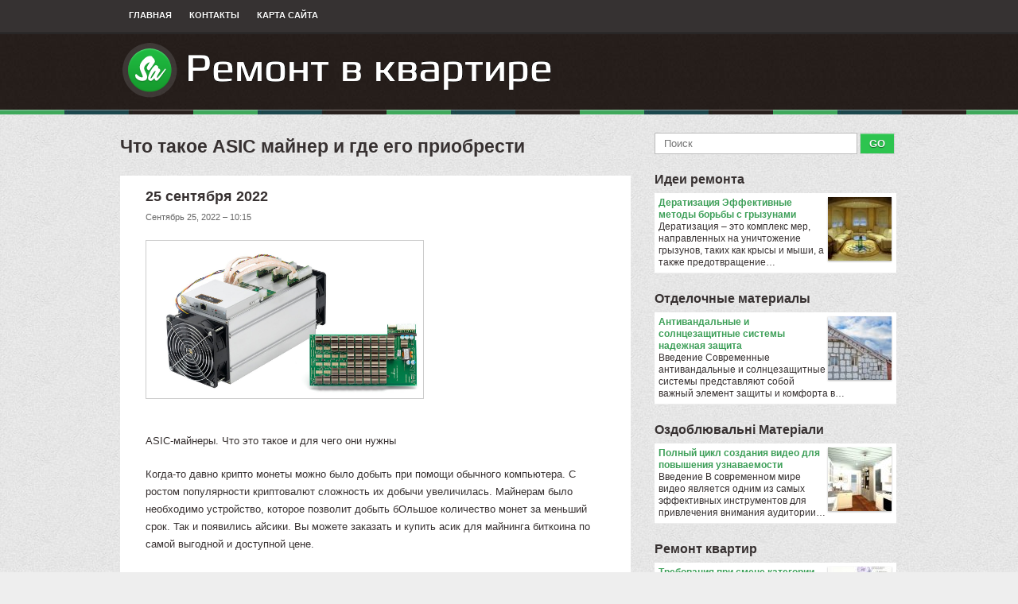

--- FILE ---
content_type: text/html; charset=UTF-8
request_url: http://samnet.ru/IdeiRemonta/chto-takoe-asic-mayner-i-gde-ego-priobresti
body_size: 18195
content:
<!DOCTYPE html>
<html lang="ru" xmlns="http://www.w3.org/1999/xhtml" dir="ltr">
<head profile="http://gmpg.org/xfn/11">
<meta http-equiv="Content-Type" content="text/html; charset=UTF-8">

<title>Что такое ASIC майнер и где его приобрести / Ремонт в квартире</title>

<meta name="keywords" content="Что такое ASIC майнер и где его приобрести">
<meta name="description" content="ASIC-майнеры. Что это такое и для чего они нужны Когда-то давно крипто монеты можно было добыть при помощи обычного компьютера. С ростом популярности криптовалют сложность их добычи увеличилась. Майнерам..."> 

<link rel="stylesheet" type="text/css" href="http://samnet.ru/templates/sneakers_ru/images/plugins.css" media="all">
<link rel="stylesheet" type="text/css" href="http://samnet.ru/templates/sneakers_ru/images/video-preview.css" media="all">
<link rel="stylesheet" type="text/css" href="http://samnet.ru/templates/sneakers_ru/images/style.css" media="all">

<link rel="shortcut icon" href="http://samnet.ru/templates/sneakers_ru/images/favicon.png">
<link rel="alternate" type="application/rss+xml" title="Ремонт в квартире Feed" href="http://samnet.ru/feed/rss/">

<script type="text/javascript" src="http://ajax.googleapis.com/ajax/libs/jquery/1.6.1/jquery.min.js"></script>
<script type="text/javascript" src="http://samnet.ru/templates/sneakers_ru/js/jquery.uniform.js"></script>
<script type="text/javascript" src="http://samnet.ru/templates/sneakers_ru/js/jquery.sooperfish.js"></script>
<script type="text/javascript" src="http://samnet.ru/templates/sneakers_ru/js/jquery.flexslider-min.js"></script>
<script type='text/javascript' src='http://samnet.ru/templates/sneakers_ru/js/jquery.fancybox.pack.js'></script>
<link media="screen" type="text/css" href="http://samnet.ru/templates/sneakers_ru/images/jquery.fancybox.css" rel="stylesheet" />
<script type="text/javascript" src="http://samnet.ru/templates/sneakers_ru/js/zero.js"></script>

<meta name="yandex-verification" content="34ea1ee1f191b806" />



</head>

<body class="home blog gecko theme-sneakers addict">
<div class="navigation container top-nav">
	<div class="row">
		<div class="menu-primary-menu-container">
		
		
		
		
		
		
		
		
		
		
		
		
		<ul id="menu-primary-menu" class="menu topmenu sf-menu">
			<li class="menu-item menu-item-type-post_type menu-item-object-page">
				<a href="http://samnet.ru/">Главная</a>
			</li>
			<li class="menu-item menu-item-type-post_type menu-item-object-page">
				<a href="http://samnet.ru/contact/">Контакты</a>
			</li>
			<li class="menu-item menu-item-type-post_type menu-item-object-page">
				<a href="http://samnet.ru/sitemap/">Карта сайта</a>
			</li>
		</ul>
		</div><!-- .menu -->
	</div>
</div><!-- .top-nav -->

<div id="header" class="container">

	<div class="row">
		<h1 class="logo">
			<a href="http://samnet.ru/"><img src="http://samnet.ru/img/logo.png" alt="Ремонт в квартире" title="Ремонт в квартире"></a>
		</h1>
	</div>
	
</div><!-- #header -->

<div class="navigation container main-nav"></div>

<!-- .main-nav -->

<div class="container">
	
	<div class="main row">
	
<div id="content" class="column col8">
<h2 class="title">Что такое ASIC майнер и где его приобрести</h2>

<div class="post singlepost row">

		

	<div class="post-content">
					<h2 class="entry-header">25 сентября 2022</h2>
			<p class="meta">Сентябрь 25, 2022 &#8211; 10:15</p>					<script type="text/javascript">(function() {
  if (window.pluso)if (typeof window.pluso.start == "function") return;
  if (window.ifpluso==undefined) { window.ifpluso = 1;
    var d = document, s = d.createElement('script'), g = 'getElementsByTagName';
    s.type = 'text/javascript'; s.charset='UTF-8'; s.async = true;
    s.src = ('https:' == window.location.protocol ? 'https' : 'http')  + '://share.pluso.ru/pluso-like.js';
    var h=d[g]('body')[0];
    h.appendChild(s);
  }})();</script>
<div class="pluso" style="float:right; padding-left: 5px;" data-background="transparent" data-options="small,square,line,vertical,nocounter,theme=01" data-services="vkontakte,odnoklassniki,facebook,twitter,google,moikrug,moimir,vkrugu,memori,misterwong,yandex,googlebookmark,bobrdobr,livejournal,email,print"></div>		<p><img src="https://i.ytimg.com/vi/AnsTqoU6HGM/maxresdefault.jpg" style="width: 342px;"></p><p>ASIC-майнеры. Что это такое и для чего они нужны</p><p>Когда-то давно крипто монеты можно было добыть при помощи обычного компьютера. С ростом популярности криптовалют сложность их добычи увеличилась. Майнерам было необходимо устройство, которое позволит добыть бОльшое количество монет за меньший срок. Так и появились айсики. Вы можете заказать и&nbsp;купить асик для майнинга биткоина по самой выгодной и доступной цене.</p><p>Возникновение айсиков.</p><p>До появления айсиков монеты добывались при помощи видеокарт и компьютерных процессоров. Такие способы приносили прибыль (процессоры в меньшей степени), однако, из-за увеличения мощностей и больших счетов за электричество, они становились невыгодными.</p><p>Эти проблемы были решены при помощи создания ASIC-майнеров. ASIC расшифровывается как «интегральная схема специального назначения» (англ.: «Application Specific Integrated Circuit»).</p><p>ASIC-майнинг - это добыча крипловалюты при помощи специального оборудования. Айсики создают специально для майнинга определенной монеты и другого применения у них нет. Принципы майнинга на айсике такие же, как и у видеокарты - асики занимаются расшифровкой блокчейна и созданием новых блоков. Он отличается тем, что вычисления осуществляются при помощи специальных чипов, а его мощности - выше. Таким образом, при помощи айсиков можно добыть больше монет.</p><p>Айсики появились задолго до появления криптовалют. Впервые, они были использованы для ускорения графической работы в компьютерах в 1981 году. Позже, айсики применялись во многих электронных устройствах для оптимизации и ускорения работы.</p><p>Если разобраться, то айсик - это просто микросхема, которая выполняет определенный вид работы. И уже в 21 веке, эти микросхемы позволяют расшифровывать алгоритмы, которые заложены в основе того или иного блокчейна.</p><p>Важно отметить, что каждая криптовалюта работает на основе определенного алгоритма. Эти алгоритмы могут совпадать у разных криптовалют, а могут и не совпадать. Очень важно подобрать айсик, подходящий к алгоритму именно той криптовалюты, которую вы собираетесь майнить.</p><p>Что происходит с айсиками сегодня?</p><p>Несмотря на то, что майнинг на айсиках приносит хорошую прибыль, у него есть ряд недостатков. Одним из таких недостатков является то, что каждый отдельный айсик создан под 1-2 алгоритма.</p>
		
		
					



<table cellspacing="10" class="inline">
</table>

  
<p>Похожие статьи:</p>
<ol>
 
	<li><a href="/IdeiRemonta/avtomobili-s-probegom-iz-korei" rel="bookmark">Автомобили с пробегом из Кореи</a></li>
 
	<li><a href="/RemontKvartir/trebovaniya-pri-smene-kategorii" rel="bookmark">​Требования при смене категории</a></li>
 
	<li><a href="/RemontKvartir/sostavlenie-smeti-na-remont-kvartiri" rel="bookmark">Составление Сметы на Ремонт Квартиры</a></li>
 
	<li><a href="/OzdoblennyaBalkonu/remont-v-novobudov-bez-obrobki" rel="bookmark">Ремонт в новобудові без обробки</a></li>
 
	<li><a href="/OzdoblennyaBalkonu/yakiy-gazoviy-kotel-krashe-vibrati" rel="bookmark">Який газовий котел краще вибрати</a></li>
</ol><br>




</div><!-- .post-content -->
</div><!-- .post -->
</div><!-- #content -->

﻿<div id="sidebar" class="column col4">

<div class="search row">
	<form class="search-form" method="get" id="searchform" action="http://samnet.ru/search/">
		<input value="" id="q" name="q" placeholder="Поиск" type="text" size="33">
		<input value="GO" type="submit">
	</form><!-- .search-form -->
</div>




<div id="recent_reviews-2" class="widget widget_recent_reviews">
		<h3 class="widget-title"><a href="http://samnet.ru/IdeiRemonta/">Идеи ремонта</a></h3>
	<ul class="product_list_widget">
					<li>
				<a href="/IdeiRemonta/deratizaciya-effektivnie-metodi-borbi-s-grizunami">
					<img src="http://samnet.ru//img/preview/krasivie_remonti_foto.jpg" class="attachment-shop_thumbnail wp-post-image" alt="Дератизация Эффективные методы борьбы с грызунами">
					Дератизация Эффективные методы борьбы с грызунами
				</a>
				Дератизация – это комплекс мер, направленных на уничтожение грызунов, таких как крысы и мыши, а также предотвращение&hellip;
			</li>
			</ul>		
		<h3 class="widget-title"><a href="http://samnet.ru/OtdelochnieMateriali/">Отделочные материалы</a></h3>
	<ul class="product_list_widget">
					<li>
				<a href="/OtdelochnieMateriali/antivandalnie-i-solncezashitnie-sistemi-nadezhnaya-zashita">
					<img src="http://samnet.ru//img/preview/otdelochnie_materiali_dlya_doma.jpg" class="attachment-shop_thumbnail wp-post-image" alt="Антивандальные и солнцезащитные системы надежная защита">
					Антивандальные и солнцезащитные системы надежная защита
				</a>
				Введение Современные антивандальные и солнцезащитные системы представляют собой важный элемент защиты и комфорта в&hellip;
			</li>
			</ul>		
		<h3 class="widget-title"><a href="http://samnet.ru/OzdobluvalniMateriali/">Оздоблювальнi Матерiали</a></h3>
	<ul class="product_list_widget">
					<li>
				<a href="/OzdobluvalniMateriali/polniy-cikl-sozdaniya-video-dlya-povisheniya-uznavaemosti">
					<img src="http://samnet.ru//img/preview/kuhnya_remont_idei.jpg" class="attachment-shop_thumbnail wp-post-image" alt="Полный цикл создания видео для повышения узнаваемости">
					Полный цикл создания видео для повышения узнаваемости
				</a>
				Введение В современном мире видео является одним из самых эффективных инструментов для привлечения внимания аудитории&hellip;
			</li>
			</ul>		
		<h3 class="widget-title"><a href="http://samnet.ru/RemontKvartir/">Ремонт квартир</a></h3>
	<ul class="product_list_widget">
					<li>
				<a href="/RemontKvartir/trebovaniya-pri-smene-kategorii">
					<img src="http://samnet.ru//img/preview/gruntovka_ep_057.jpg" class="attachment-shop_thumbnail wp-post-image" alt="​Требования при смене категории">
					​Требования при смене категории
				</a>
				Требования при смене категории транспортных средств («D» в «B» и наоборот) Одним из распространенных вариантов смены&hellip;
			</li>
			</ul>		
		<h3 class="widget-title"><a href="http://samnet.ru/RemontNaKuhne/">Ремонт на кухне</a></h3>
	<ul class="product_list_widget">
					<li>
				<a href="/RemontNaKuhne/zamena-svidetelstvo-registracii-ts">
					<img src="http://samnet.ru//img/preview/naruzhnie_otdelochnie_materiali.jpg" class="attachment-shop_thumbnail wp-post-image" alt="Замена свидетельство регистрации ТС">
					Замена свидетельство регистрации ТС
				</a>
				Сотрудниками отдела безопасности в ГИБДД рассматривается безопасность будущих изменений, а также техническая возможность&hellip;
			</li>
			</ul>		
	</div>
				

<div class="widget widget_colabs_flickr">
<h3 class="widget-title">Картинки</h3>             
	<div class="flickr">
		<div class="clear"></div>
<a href="http://samnet.ru/img/kak_sdelat_gruntovku_dlya_sten_svoimi.jpg" class="fancybox" rel="gallery">
<img src="http://samnet.ru/img/gallery/kak_sdelat_gruntovku_dlya_sten_svoimi.jpg" ></a><a href="http://samnet.ru/img/remont_dvuhkomnatnoy_kvartiri_v_spb_remont.jpg" class="fancybox" rel="gallery">
<img src="http://samnet.ru/img/gallery/remont_dvuhkomnatnoy_kvartiri_v_spb_remont.jpg" ></a><a href="http://samnet.ru/img/stroitelnie_materiali_v_kemerovo_stroymateriali_v.jpg" class="fancybox" rel="gallery">
<img src="http://samnet.ru/img/gallery/stroitelnie_materiali_v_kemerovo_stroymateriali_v.jpg" ></a><a href="http://samnet.ru/img/kak_sdelat_krasiviy_remont_remont_v.jpg" class="fancybox" rel="gallery">
<img src="http://samnet.ru/img/gallery/kak_sdelat_krasiviy_remont_remont_v.jpg" ></a><a href="http://samnet.ru/img/fotogalereya_dizayn_kuhni_foto_realnie.jpg" class="fancybox" rel="gallery">
<img src="http://samnet.ru/img/gallery/fotogalereya_dizayn_kuhni_foto_realnie.jpg" ></a><a href="http://samnet.ru/img/dlya_interera_dlya_odnokomnatnoy_kvartiri.jpg" class="fancybox" rel="gallery">
<img src="http://samnet.ru/img/gallery/dlya_interera_dlya_odnokomnatnoy_kvartiri.jpg" ></a><a href="http://samnet.ru/img/dizayn_interera_malenkoy_kvartiri_studii_30.jpg" class="fancybox" rel="gallery">
<img src="http://samnet.ru/img/gallery/dizayn_interera_malenkoy_kvartiri_studii_30.jpg" ></a><a href="http://samnet.ru/img/kak_sdelat_remont_na_kuhne_svoimi.jpg" class="fancybox" rel="gallery">
<img src="http://samnet.ru/img/gallery/kak_sdelat_remont_na_kuhne_svoimi.jpg" ></a><a href="http://samnet.ru/img/foto_kuhnya_remont_svoimi_rukami_v.jpg" class="fancybox" rel="gallery">
<img src="http://samnet.ru/img/gallery/foto_kuhnya_remont_svoimi_rukami_v.jpg" ></a></div>
</div>
		
    






			
<div id="product_categories-2" class="widget widget_product_categories">
	<h3 class="widget-title">Категории</h3> 
	<ul>
				<li class="cat-item"><a href="http://samnet.ru/IdeiRemonta/" title="Idei Remonta">Идеи ремонта&nbsp;<span class="gray">(482)</span></a></li>
				<li class="cat-item"><a href="http://samnet.ru/RemontKvartir/" title="Remont Kvartir">Ремонт квартир&nbsp;<span class="gray">(87)</span></a></li>
				<li class="cat-item"><a href="http://samnet.ru/RemontNaKuhne/" title="Remont Na Kuhne">Ремонт на кухне&nbsp;<span class="gray">(50)</span></a></li>
				<li class="cat-item"><a href="http://samnet.ru/OzdobluvalniMateriali/" title="Ozdobluvalni Materiali">Оздоблювальнi Матерiали&nbsp;<span class="gray">(165)</span></a></li>
				<li class="cat-item"><a href="http://samnet.ru/OtdelochnieMateriali/" title="Otdelochnie Materiali">Отделочные материалы&nbsp;<span class="gray">(88)</span></a></li>
				<li class="cat-item"><a href="http://samnet.ru/RemontSvoimiRukami/" title="Remont Svoimi Rukami">Ремонт своими руками&nbsp;<span class="gray">(71)</span></a></li>
				<li class="cat-item"><a href="http://samnet.ru/OzdoblennyaBalkonu/" title="Ozdoblennya Balkonu">Оздоблення Балкону&nbsp;<span class="gray">(162)</span></a></li>
			</ul>
</div>

</div><!-- #sidebar -->
</div><!-- .main -->
</div><!-- .container -->

<div id="footer" class="container">
	<p class="row copyright">Copyright &copy; 2014  | <a href="http://samnet.ru/feed/rss/">RSS-лента</a>
 <a href="#" class="back-to-top fr" title="Наверх">Наверх</a></p>
</div><!-- #footer -->
<script type="text/javascript">
<!--
var _acic={dataProvider:10};(function(){var e=document.createElement("script");e.type="text/javascript";e.async=true;e.src="https://www.acint.net/aci.js";var t=document.getElementsByTagName("script")[0];t.parentNode.insertBefore(e,t)})()
//-->
</script>
</body></html>

--- FILE ---
content_type: text/css
request_url: http://samnet.ru/templates/sneakers_ru/images/plugins.css
body_size: 5473
content:

code { background: rgb(236, 236, 236) none repeat scroll 0% 0%; font-family: 'Courier New',Courier,Fixed; font-style: normal; font-variant: normal; font-weight: normal; font-size: 1em; line-height: normal; font-size-adjust: none; font-stretch: normal; -x-system-font: none; -moz-background-clip: border; -moz-background-origin: padding; -moz-background-inline-policy: continuous; }

.category span.cat_title, #front-popular h3, #front-list .cat_title, #gallery h3 { margin: 0pt; text-transform: lowercase; font-weight: bold; font-size: 16px; letter-spacing: -0.05em; }

.post { line-height: 1.25em; }
.post p { margin-top: 0px; }
.post .clearfloat { border-bottom: 1px solid rgb(226, 226, 226); }
#stats { border-bottom: 1px solid rgb(226, 226, 226); padding: 8px 0px; margin-bottom: 15px; font-family: Arial; font-style: normal; font-variant: normal; font-size: 11px; line-height: normal; font-size-adjust: none; font-stretch: normal; -x-system-font: none; display: block; font-weight: bold; }

.alignright { float: right; }
.alignleft { float: left; }

.submitbutton { border: 1px solid rgb(170, 170, 170); padding: 2px 5px; background: rgb(255, 255, 255) none repeat scroll 0% 0%; -moz-background-clip: border; -moz-background-origin: padding; -moz-background-inline-policy: continuous; font-size: 11px; color: rgb(170, 170, 170); cursor: pointer; }
.submitbutton:hover { background: rgb(48, 48, 48) none repeat scroll 0% 0%; -moz-background-clip: border; -moz-background-origin: padding; -moz-background-inline-policy: continuous; color: rgb(255, 255, 255); }
#commentform input { margin: 5px 5px 0px 0pt; width: 140px; }
#commentform textarea { border-style: solid; border-color: rgb(187, 187, 187) rgb(238, 238, 238) rgb(238, 238, 238) rgb(187, 187, 187); border-width: 1px; width: 99%; margin-top: 5px; }
#comment { background: rgb(255, 255, 255) none repeat scroll 0% 0%; width: 590px; -moz-background-clip: border; -moz-background-origin: padding; -moz-background-inline-policy: continuous; }
div#cancel-comment-reply { font-weight: bold; }
#comments ul.commentlist { margin-top: 20px; list-style-type: none; list-style-image: none; list-style-position: outside; }
#comments div.navigation { padding: 5px 0px 20px; font-weight: bold; }
#comments p { 
    font-size: 11px;
    line-height: 18px;

}

ul.commentlist li.comment {
	border-bottom: 1px solid rgb(220, 219, 215); 
	padding: 11px 14px; 
	background: rgb(242, 242, 242) none repeat scroll 0% 0%; 
	color: rgb(77, 77, 77); 
	-moz-background-clip: border; 
	-moz-background-origin: padding; 
	-moz-background-inline-policy: continuous; 
	list-style-type: none; 
	list-style-image: none; 
	list-style-position: outside; 
	margin-bottom: 10px; 
	font-size: 11px; 
	line-height: 18px; 
	}
ul.commentlist li.comment img.avatar { border: 1px solid rgb(204, 204, 204); margin: 0px 0px 13px 13px; padding: 2px; float: right; width: 45px; height: 45px; }
ul.commentlist li.comment cite { color: rgb(49, 50, 40); font-weight: bold; font-size: 14px; }
ul.commentlist li.comment div.comment-meta { font-size: 10px; margin-top: 0px; }
ul.commentlist li.comment div.comment-meta a { color: rgb(77, 77, 77); text-decoration: none; }
ul.commentlist li.comment a { text-decoration: underline; }
ul.commentlist li.comment cite a { text-decoration: none; }
ul.commentlist li.comment div.reply { clear: both; display: block; }
ul.commentlist li.comment div.reply a { text-decoration: none; font-weight: bold; }
ul.commentlist li.comment p {
	margin: 0px; 
	padding: 0pt; 
	}
ul.children li.comment {
	border: medium none ; 
	padding: 12px; background: 
	rgb(255, 255, 255) none repeat scroll 0% 0%; 
	margin-left: 25px;
	margin-top:10px;
	margin-bottom:5px;
	color: rgb(77, 77, 77); 
	-moz-background-clip: border; 
	-moz-background-origin: padding; 
	-moz-background-inline-policy: continuous; 
	list-style-type: none; 
	list-style-image: none; 
	list-style-position: outside; 
	font-size: 11px; 
	}
ul.commentlist li.depth-1, ul.children li.depth-3, ul.children li.depth-5, ul.children li.depth-7, ul.children li.depth-9 {
	background: #EDEDED none repeat scroll 0% 0%; 
	-moz-background-clip: border; 
	-moz-background-origin: padding; 
	-moz-background-inline-policy: continuous; 
	}

#respond textarea { width: 99%; font-size: 13px; }
#respond label { font-weight: bold; }
#respond a { text-decoration: none; }
#respond h3 { margin-top: 15px; }


/* amazon style */	
.smalltxt {
	font-size: 10px;
	}
.item_img img  {
	margin-top: 15px;
	background-color: #eaeaea;
	border:0px;
	}	

.amaz ul, .amaz ol, #front-list ul, #front-list ol {
	margin-bottom:15px;
	}
	
.amaz ul li, #front-list ul li {	
	list-style:square;
	margin-left:30px;
	}
.amaz ol li, #front-list ol li {	
	list-style:decimal;
	margin-left:30px;
	}
.amaz ol li ul li, #front-list ol li ul li {	
	list-style:square;
	margin-left:20px;
	}
	
.amazon ul li{
	font-size:12px;
	list-style-position:inside;
	list-style:square;
    margin-left:25pt;
	}
	
.amazon td {
    margin: 0px;
    padding:8px;
	vertical-align: middle;
	}

.inline h3{
	font-size: 14px;
	margin-bottom: 10px;
}
.inline td{
	vertical-align: middle;
}
/* edit page */
.bottom_images {clear: both;float: left;margin-top: 5px;text-align: center;}
.edit_page{
	background-color: rgba(255, 254, 95, 0.5);
	z-index: 1000;
	border: 1px solid yellow;
	border-radius: 10px 10px 10px 10px;
	color: black !important;
	font-size: 13px;
	padding: 5px 10px;
	position: fixed;
	right: 3%;
	bottom: 5%;
}

--- FILE ---
content_type: application/javascript; charset=UTF-8
request_url: http://samnet.ru/templates/sneakers_ru/js/zero.js
body_size: 3954
content:
(function(e){e.fn.mobileMenu=function(t){var n={defaultText:"Navigate to...",className:"select-menu",subMenuClass:"sub-menu",subMenuDash:"вЂ“"},r=e.extend(n,t);this.each(function(){var t=e(this),n;t.find("ul").addClass(r.subMenuClass);e("<select />",{"class":r.className}).insertAfter(t);n=t.next("."+r.className);e("<option />",{value:"#",text:r.defaultText}).appendTo(n);t.find("a").each(function(){var t=e(this),i="В "+t.text(),s=t.parents("."+r.subMenuClass),o=s.length,u;if(t.parents("ul").hasClass(r.subMenuClass)){u=Array(o+1).join(r.subMenuDash);i=u+i}e("<option />",{value:this.href,html:i,selected:this.href==window.location.href}).appendTo(n)});e("."+r.className).change(function(){var t=e(this).val();if(t!=="#"){window.location.href=e(this).val()}})});return this}})(jQuery);(function(e){e.fn.equalHeight=function(){var t=0,n=e(window).width();this.addClass("equal-height").each(function(){var n=e(this).height();if(n>t){t=n}});e(this).height(t);return this}})(jQuery);(function(e){var t=function(){e(".category-box .one-third").height("auto").equalHeight()};e(window).load(function(){t()});e(window).resize(function(){t()})})(jQuery);$(document).ready(function(){$(".navigation .menu").addClass("sf-menu").sooperfish({hoverClass:"sf-hover",animationShow:{height:"show"},speedShow:200,delay:500,animationHide:{height:"hide"},speedHide:200,autoArrows:true,dualColumn:1e3,tripleColumn:1e3});$(".flexslider").flexslider({nextText:"›",prevText:"‹",controlNav:false,animation:"slide",slideshow:false,controlsContainer:".flex-container",start:function(e){for(i=0;i<e.directionNav.length;i++){var t=$(e.directionNav[i]),n=i===0?"‹":"›",r=i===0?"prev":"next",s=e.slides.eq(e.getTarget(r)).find("img").attr("src"),o="<span>"+n+"</span>";o+='<div class="thumbnail" style="background-image: url('+s+')"></div>';t.html(o)}},after:function(e){var t=e.slides.eq(e.getTarget("next")).find("img").attr("src"),n=e.slides.eq(e.getTarget("prev")).find("img").attr("src"),r=e.directionNav.filter(".next").find(".thumbnail"),i=e.directionNav.filter(".prev").find(".thumbnail");r.css("background-image","url("+t+")");i.css("background-image","url("+n+")")}});$("input:radio, input:checkbox, select:not(#rating)").uniform();$(".main-nav .sf-menu").mobileMenu();$("#footer .widget:nth-child(3n+4)").addClass("clearing");$(".back-to-top").click(function(e){e.preventDefault();$("html, body").animate({scrollTop:0},700)});(function(e){$.each(e,function(){var e=$(this).find(".entry");e.filter(":nth-child(2)").addClass("second");if(e.eq(0).height()>e.eq(1).height()+40){e.filter(":nth-child(2), :nth-child(2n+3)").addClass("cr");e.filter(":nth-child(2n+4)").addClass("cl")}else{e.filter(":nth-child(2), :nth-child(2n+4)").addClass("cr");e.filter(":nth-child(2n+3)").addClass("cl")}})})($(".timeline-section"));$(".enlarge_image").attr("title","Нажмите для увеличения");$(".fancybox").fancybox({openEffect:'none',closeEffect:'none'});$(".enlarge_image").fancybox({openEffect:"elastic",closeEffect:"fade",helpers:{title:{type:"inside"}},afterLoad:function(){var e=$(this.element).find("img").attr("title");if(typeof e==="undefined"){e=$(this.element).find("img").attr("alt")}this.title=e}});$("span.player[frame]").click(function(){var e=decodeURIComponent(decodeURIComponent(decodeURIComponent($(this).attr("frame"))));var t=$(this).find("div.video-title").html();$.fancybox.open({href:e,type:"iframe",title:t,width:640,height:480})});$("span.player[flv]").fancybox({fitToView:false,content:"<span></span>",scrolling:"no",afterLoad:function(){var e=decodeURIComponent(decodeURIComponent(decodeURIComponent($(this.element).attr("flv"))));var t=$(this.element).find("div.video-title").html();this.title=t;this.content="<embed src='/templates/images/player.swf?file="+e+"&autostart=true&wmode=opaque&skin=/templates/images/skins/glow.zip' type='application/x-shockwave-flash' width='640' height='480' allowfullscreen='true'></embed>"}})})